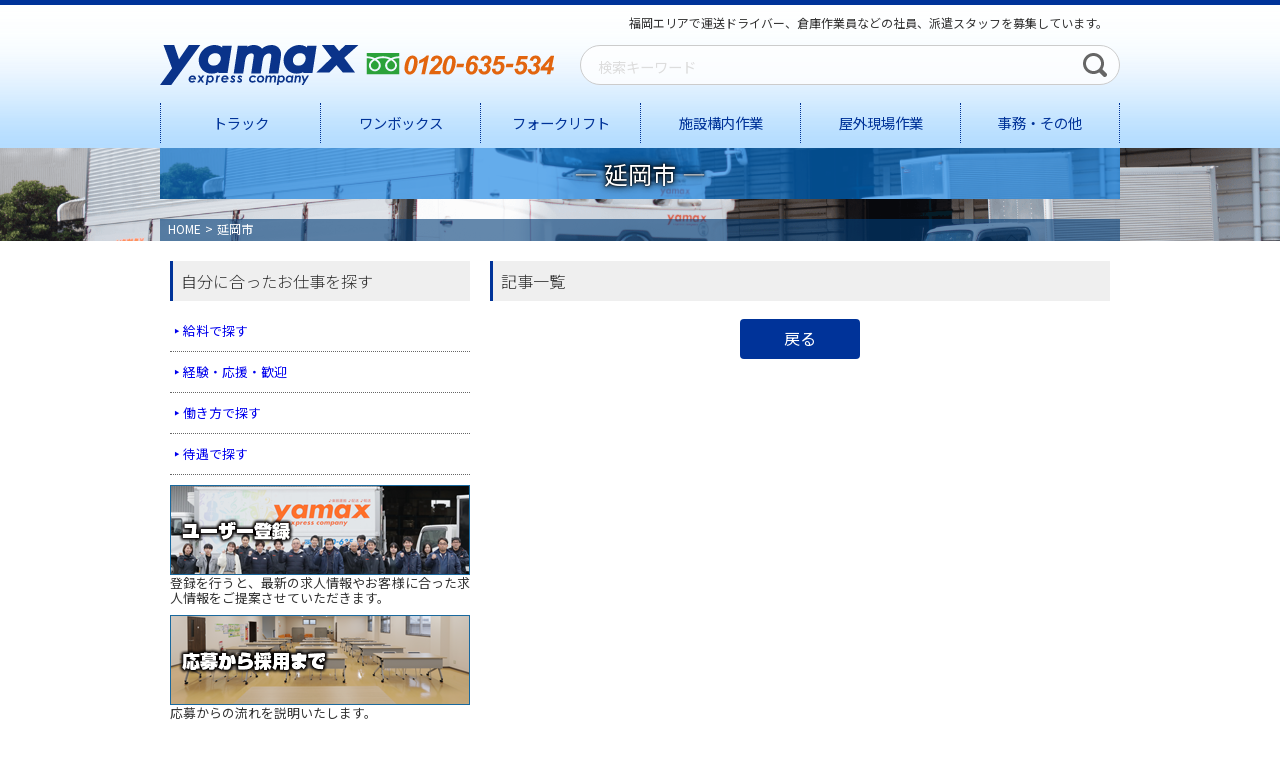

--- FILE ---
content_type: text/html; charset=UTF-8
request_url: https://fuk.yamax-kyujin.jp/tag/%E5%BB%B6%E5%B2%A1%E5%B8%82
body_size: 11928
content:
<!DOCTYPE html>
<html lang="ja">
	<head>
		<meta charset="UTF-8" >
		<meta http-equiv="Content-Language" content="ja">
		<meta name="viewport" content="width=device-width,user-scalable=yes,maximum-scale=2">
		<meta name="format-detection" content="telephone=no">
		<meta http-equiv="Pragma" content="no-cache">
		<meta http-equiv="cache-control" content="no-cache">
		<meta http-equiv="expires" content="0">
		<meta name="author" content="株式会社ヤマックス">
		<meta name="robots" content="INDEX">
		
		<script src="https://ajax.googleapis.com/ajax/libs/jquery/2.1.3/jquery.min.js" type="text/javascript"></script>
		<script src="https://ajax.googleapis.com/ajax/libs/jqueryui/1.8.16/jquery-ui.min.js" type="text/javascript"></script>
		<script src="https://fuk.yamax-kyujin.jp/wp/wp-content/themes/fuk/js/pagescroll.js"></script>
		
		<link rel="shortcut icon" href="https://fuk.yamax-kyujin.jp/wp/wp-content/themes/fuk/img/favicon.ico">
		<link rel="stylesheet" type="text/css" href="https://fuk.yamax-kyujin.jp/wp/wp-content/themes/fuk/style.css?ver=20210202">
		
		<title>延岡市 | 物流業界専門求人情報（福岡エリア）ヤマックス物流業界専門求人情報（福岡エリア）ヤマックス</title>
		<!-- Manifest added by SuperPWA - Progressive Web Apps Plugin For WordPress -->
<link rel="manifest" href="/superpwa-manifest.json">
<meta name="theme-color" content="#ffffff">
<meta name="mobile-web-app-capable" content="yes">
<meta name="apple-touch-fullscreen" content="yes">
<meta name="apple-mobile-web-app-title" content="ヤマックス物流業界専門求人情報（福岡エリア）">
<meta name="application-name" content="ヤマックス物流業界専門求人情報（福岡エリア）">
<meta name="apple-mobile-web-app-capable" content="yes">
<meta name="apple-mobile-web-app-status-bar-style" content="default">
<link rel="apple-touch-icon"  href="https://fuk.yamax-kyujin.jp/wp/wp-content/uploads/2021/11/icon-192.png">
<link rel="apple-touch-icon" sizes="192x192" href="https://fuk.yamax-kyujin.jp/wp/wp-content/uploads/2021/11/icon-192.png">
<!-- / SuperPWA.com -->

		<!-- All in One SEO 4.9.3 - aioseo.com -->
	<meta name="robots" content="max-image-preview:large" />
	<meta name="google-site-verification" content="Jo1MANF_wO5VhfqhungUEsZxZ5eyiAHwUBPlWzEsncY" />
	<link rel="canonical" href="https://fuk.yamax-kyujin.jp/tag/%e5%bb%b6%e5%b2%a1%e5%b8%82" />
	<meta name="generator" content="All in One SEO (AIOSEO) 4.9.3" />
		<!-- All in One SEO -->

<link rel='dns-prefetch' href='//yubinbango.github.io' />
<link rel='dns-prefetch' href='//static.addtoany.com' />
<link rel="alternate" type="application/rss+xml" title="物流業界専門求人情報（福岡エリア）ヤマックス &raquo; フィード" href="https://fuk.yamax-kyujin.jp/feed" />
<link rel="alternate" type="application/rss+xml" title="物流業界専門求人情報（福岡エリア）ヤマックス &raquo; コメントフィード" href="https://fuk.yamax-kyujin.jp/comments/feed" />
<link rel="alternate" type="application/rss+xml" title="物流業界専門求人情報（福岡エリア）ヤマックス &raquo; 延岡市 タグのフィード" href="https://fuk.yamax-kyujin.jp/tag/%e5%bb%b6%e5%b2%a1%e5%b8%82/feed" />
<style id='wp-img-auto-sizes-contain-inline-css' type='text/css'>
img:is([sizes=auto i],[sizes^="auto," i]){contain-intrinsic-size:3000px 1500px}
/*# sourceURL=wp-img-auto-sizes-contain-inline-css */
</style>
<style id='wp-emoji-styles-inline-css' type='text/css'>

	img.wp-smiley, img.emoji {
		display: inline !important;
		border: none !important;
		box-shadow: none !important;
		height: 1em !important;
		width: 1em !important;
		margin: 0 0.07em !important;
		vertical-align: -0.1em !important;
		background: none !important;
		padding: 0 !important;
	}
/*# sourceURL=wp-emoji-styles-inline-css */
</style>
<style id='wp-block-library-inline-css' type='text/css'>
:root{--wp-block-synced-color:#7a00df;--wp-block-synced-color--rgb:122,0,223;--wp-bound-block-color:var(--wp-block-synced-color);--wp-editor-canvas-background:#ddd;--wp-admin-theme-color:#007cba;--wp-admin-theme-color--rgb:0,124,186;--wp-admin-theme-color-darker-10:#006ba1;--wp-admin-theme-color-darker-10--rgb:0,107,160.5;--wp-admin-theme-color-darker-20:#005a87;--wp-admin-theme-color-darker-20--rgb:0,90,135;--wp-admin-border-width-focus:2px}@media (min-resolution:192dpi){:root{--wp-admin-border-width-focus:1.5px}}.wp-element-button{cursor:pointer}:root .has-very-light-gray-background-color{background-color:#eee}:root .has-very-dark-gray-background-color{background-color:#313131}:root .has-very-light-gray-color{color:#eee}:root .has-very-dark-gray-color{color:#313131}:root .has-vivid-green-cyan-to-vivid-cyan-blue-gradient-background{background:linear-gradient(135deg,#00d084,#0693e3)}:root .has-purple-crush-gradient-background{background:linear-gradient(135deg,#34e2e4,#4721fb 50%,#ab1dfe)}:root .has-hazy-dawn-gradient-background{background:linear-gradient(135deg,#faaca8,#dad0ec)}:root .has-subdued-olive-gradient-background{background:linear-gradient(135deg,#fafae1,#67a671)}:root .has-atomic-cream-gradient-background{background:linear-gradient(135deg,#fdd79a,#004a59)}:root .has-nightshade-gradient-background{background:linear-gradient(135deg,#330968,#31cdcf)}:root .has-midnight-gradient-background{background:linear-gradient(135deg,#020381,#2874fc)}:root{--wp--preset--font-size--normal:16px;--wp--preset--font-size--huge:42px}.has-regular-font-size{font-size:1em}.has-larger-font-size{font-size:2.625em}.has-normal-font-size{font-size:var(--wp--preset--font-size--normal)}.has-huge-font-size{font-size:var(--wp--preset--font-size--huge)}.has-text-align-center{text-align:center}.has-text-align-left{text-align:left}.has-text-align-right{text-align:right}.has-fit-text{white-space:nowrap!important}#end-resizable-editor-section{display:none}.aligncenter{clear:both}.items-justified-left{justify-content:flex-start}.items-justified-center{justify-content:center}.items-justified-right{justify-content:flex-end}.items-justified-space-between{justify-content:space-between}.screen-reader-text{border:0;clip-path:inset(50%);height:1px;margin:-1px;overflow:hidden;padding:0;position:absolute;width:1px;word-wrap:normal!important}.screen-reader-text:focus{background-color:#ddd;clip-path:none;color:#444;display:block;font-size:1em;height:auto;left:5px;line-height:normal;padding:15px 23px 14px;text-decoration:none;top:5px;width:auto;z-index:100000}html :where(.has-border-color){border-style:solid}html :where([style*=border-top-color]){border-top-style:solid}html :where([style*=border-right-color]){border-right-style:solid}html :where([style*=border-bottom-color]){border-bottom-style:solid}html :where([style*=border-left-color]){border-left-style:solid}html :where([style*=border-width]){border-style:solid}html :where([style*=border-top-width]){border-top-style:solid}html :where([style*=border-right-width]){border-right-style:solid}html :where([style*=border-bottom-width]){border-bottom-style:solid}html :where([style*=border-left-width]){border-left-style:solid}html :where(img[class*=wp-image-]){height:auto;max-width:100%}:where(figure){margin:0 0 1em}html :where(.is-position-sticky){--wp-admin--admin-bar--position-offset:var(--wp-admin--admin-bar--height,0px)}@media screen and (max-width:600px){html :where(.is-position-sticky){--wp-admin--admin-bar--position-offset:0px}}

/*# sourceURL=wp-block-library-inline-css */
</style><style id='global-styles-inline-css' type='text/css'>
:root{--wp--preset--aspect-ratio--square: 1;--wp--preset--aspect-ratio--4-3: 4/3;--wp--preset--aspect-ratio--3-4: 3/4;--wp--preset--aspect-ratio--3-2: 3/2;--wp--preset--aspect-ratio--2-3: 2/3;--wp--preset--aspect-ratio--16-9: 16/9;--wp--preset--aspect-ratio--9-16: 9/16;--wp--preset--color--black: #000000;--wp--preset--color--cyan-bluish-gray: #abb8c3;--wp--preset--color--white: #ffffff;--wp--preset--color--pale-pink: #f78da7;--wp--preset--color--vivid-red: #cf2e2e;--wp--preset--color--luminous-vivid-orange: #ff6900;--wp--preset--color--luminous-vivid-amber: #fcb900;--wp--preset--color--light-green-cyan: #7bdcb5;--wp--preset--color--vivid-green-cyan: #00d084;--wp--preset--color--pale-cyan-blue: #8ed1fc;--wp--preset--color--vivid-cyan-blue: #0693e3;--wp--preset--color--vivid-purple: #9b51e0;--wp--preset--gradient--vivid-cyan-blue-to-vivid-purple: linear-gradient(135deg,rgb(6,147,227) 0%,rgb(155,81,224) 100%);--wp--preset--gradient--light-green-cyan-to-vivid-green-cyan: linear-gradient(135deg,rgb(122,220,180) 0%,rgb(0,208,130) 100%);--wp--preset--gradient--luminous-vivid-amber-to-luminous-vivid-orange: linear-gradient(135deg,rgb(252,185,0) 0%,rgb(255,105,0) 100%);--wp--preset--gradient--luminous-vivid-orange-to-vivid-red: linear-gradient(135deg,rgb(255,105,0) 0%,rgb(207,46,46) 100%);--wp--preset--gradient--very-light-gray-to-cyan-bluish-gray: linear-gradient(135deg,rgb(238,238,238) 0%,rgb(169,184,195) 100%);--wp--preset--gradient--cool-to-warm-spectrum: linear-gradient(135deg,rgb(74,234,220) 0%,rgb(151,120,209) 20%,rgb(207,42,186) 40%,rgb(238,44,130) 60%,rgb(251,105,98) 80%,rgb(254,248,76) 100%);--wp--preset--gradient--blush-light-purple: linear-gradient(135deg,rgb(255,206,236) 0%,rgb(152,150,240) 100%);--wp--preset--gradient--blush-bordeaux: linear-gradient(135deg,rgb(254,205,165) 0%,rgb(254,45,45) 50%,rgb(107,0,62) 100%);--wp--preset--gradient--luminous-dusk: linear-gradient(135deg,rgb(255,203,112) 0%,rgb(199,81,192) 50%,rgb(65,88,208) 100%);--wp--preset--gradient--pale-ocean: linear-gradient(135deg,rgb(255,245,203) 0%,rgb(182,227,212) 50%,rgb(51,167,181) 100%);--wp--preset--gradient--electric-grass: linear-gradient(135deg,rgb(202,248,128) 0%,rgb(113,206,126) 100%);--wp--preset--gradient--midnight: linear-gradient(135deg,rgb(2,3,129) 0%,rgb(40,116,252) 100%);--wp--preset--font-size--small: 13px;--wp--preset--font-size--medium: 20px;--wp--preset--font-size--large: 36px;--wp--preset--font-size--x-large: 42px;--wp--preset--spacing--20: 0.44rem;--wp--preset--spacing--30: 0.67rem;--wp--preset--spacing--40: 1rem;--wp--preset--spacing--50: 1.5rem;--wp--preset--spacing--60: 2.25rem;--wp--preset--spacing--70: 3.38rem;--wp--preset--spacing--80: 5.06rem;--wp--preset--shadow--natural: 6px 6px 9px rgba(0, 0, 0, 0.2);--wp--preset--shadow--deep: 12px 12px 50px rgba(0, 0, 0, 0.4);--wp--preset--shadow--sharp: 6px 6px 0px rgba(0, 0, 0, 0.2);--wp--preset--shadow--outlined: 6px 6px 0px -3px rgb(255, 255, 255), 6px 6px rgb(0, 0, 0);--wp--preset--shadow--crisp: 6px 6px 0px rgb(0, 0, 0);}:where(.is-layout-flex){gap: 0.5em;}:where(.is-layout-grid){gap: 0.5em;}body .is-layout-flex{display: flex;}.is-layout-flex{flex-wrap: wrap;align-items: center;}.is-layout-flex > :is(*, div){margin: 0;}body .is-layout-grid{display: grid;}.is-layout-grid > :is(*, div){margin: 0;}:where(.wp-block-columns.is-layout-flex){gap: 2em;}:where(.wp-block-columns.is-layout-grid){gap: 2em;}:where(.wp-block-post-template.is-layout-flex){gap: 1.25em;}:where(.wp-block-post-template.is-layout-grid){gap: 1.25em;}.has-black-color{color: var(--wp--preset--color--black) !important;}.has-cyan-bluish-gray-color{color: var(--wp--preset--color--cyan-bluish-gray) !important;}.has-white-color{color: var(--wp--preset--color--white) !important;}.has-pale-pink-color{color: var(--wp--preset--color--pale-pink) !important;}.has-vivid-red-color{color: var(--wp--preset--color--vivid-red) !important;}.has-luminous-vivid-orange-color{color: var(--wp--preset--color--luminous-vivid-orange) !important;}.has-luminous-vivid-amber-color{color: var(--wp--preset--color--luminous-vivid-amber) !important;}.has-light-green-cyan-color{color: var(--wp--preset--color--light-green-cyan) !important;}.has-vivid-green-cyan-color{color: var(--wp--preset--color--vivid-green-cyan) !important;}.has-pale-cyan-blue-color{color: var(--wp--preset--color--pale-cyan-blue) !important;}.has-vivid-cyan-blue-color{color: var(--wp--preset--color--vivid-cyan-blue) !important;}.has-vivid-purple-color{color: var(--wp--preset--color--vivid-purple) !important;}.has-black-background-color{background-color: var(--wp--preset--color--black) !important;}.has-cyan-bluish-gray-background-color{background-color: var(--wp--preset--color--cyan-bluish-gray) !important;}.has-white-background-color{background-color: var(--wp--preset--color--white) !important;}.has-pale-pink-background-color{background-color: var(--wp--preset--color--pale-pink) !important;}.has-vivid-red-background-color{background-color: var(--wp--preset--color--vivid-red) !important;}.has-luminous-vivid-orange-background-color{background-color: var(--wp--preset--color--luminous-vivid-orange) !important;}.has-luminous-vivid-amber-background-color{background-color: var(--wp--preset--color--luminous-vivid-amber) !important;}.has-light-green-cyan-background-color{background-color: var(--wp--preset--color--light-green-cyan) !important;}.has-vivid-green-cyan-background-color{background-color: var(--wp--preset--color--vivid-green-cyan) !important;}.has-pale-cyan-blue-background-color{background-color: var(--wp--preset--color--pale-cyan-blue) !important;}.has-vivid-cyan-blue-background-color{background-color: var(--wp--preset--color--vivid-cyan-blue) !important;}.has-vivid-purple-background-color{background-color: var(--wp--preset--color--vivid-purple) !important;}.has-black-border-color{border-color: var(--wp--preset--color--black) !important;}.has-cyan-bluish-gray-border-color{border-color: var(--wp--preset--color--cyan-bluish-gray) !important;}.has-white-border-color{border-color: var(--wp--preset--color--white) !important;}.has-pale-pink-border-color{border-color: var(--wp--preset--color--pale-pink) !important;}.has-vivid-red-border-color{border-color: var(--wp--preset--color--vivid-red) !important;}.has-luminous-vivid-orange-border-color{border-color: var(--wp--preset--color--luminous-vivid-orange) !important;}.has-luminous-vivid-amber-border-color{border-color: var(--wp--preset--color--luminous-vivid-amber) !important;}.has-light-green-cyan-border-color{border-color: var(--wp--preset--color--light-green-cyan) !important;}.has-vivid-green-cyan-border-color{border-color: var(--wp--preset--color--vivid-green-cyan) !important;}.has-pale-cyan-blue-border-color{border-color: var(--wp--preset--color--pale-cyan-blue) !important;}.has-vivid-cyan-blue-border-color{border-color: var(--wp--preset--color--vivid-cyan-blue) !important;}.has-vivid-purple-border-color{border-color: var(--wp--preset--color--vivid-purple) !important;}.has-vivid-cyan-blue-to-vivid-purple-gradient-background{background: var(--wp--preset--gradient--vivid-cyan-blue-to-vivid-purple) !important;}.has-light-green-cyan-to-vivid-green-cyan-gradient-background{background: var(--wp--preset--gradient--light-green-cyan-to-vivid-green-cyan) !important;}.has-luminous-vivid-amber-to-luminous-vivid-orange-gradient-background{background: var(--wp--preset--gradient--luminous-vivid-amber-to-luminous-vivid-orange) !important;}.has-luminous-vivid-orange-to-vivid-red-gradient-background{background: var(--wp--preset--gradient--luminous-vivid-orange-to-vivid-red) !important;}.has-very-light-gray-to-cyan-bluish-gray-gradient-background{background: var(--wp--preset--gradient--very-light-gray-to-cyan-bluish-gray) !important;}.has-cool-to-warm-spectrum-gradient-background{background: var(--wp--preset--gradient--cool-to-warm-spectrum) !important;}.has-blush-light-purple-gradient-background{background: var(--wp--preset--gradient--blush-light-purple) !important;}.has-blush-bordeaux-gradient-background{background: var(--wp--preset--gradient--blush-bordeaux) !important;}.has-luminous-dusk-gradient-background{background: var(--wp--preset--gradient--luminous-dusk) !important;}.has-pale-ocean-gradient-background{background: var(--wp--preset--gradient--pale-ocean) !important;}.has-electric-grass-gradient-background{background: var(--wp--preset--gradient--electric-grass) !important;}.has-midnight-gradient-background{background: var(--wp--preset--gradient--midnight) !important;}.has-small-font-size{font-size: var(--wp--preset--font-size--small) !important;}.has-medium-font-size{font-size: var(--wp--preset--font-size--medium) !important;}.has-large-font-size{font-size: var(--wp--preset--font-size--large) !important;}.has-x-large-font-size{font-size: var(--wp--preset--font-size--x-large) !important;}
/*# sourceURL=global-styles-inline-css */
</style>

<style id='classic-theme-styles-inline-css' type='text/css'>
/*! This file is auto-generated */
.wp-block-button__link{color:#fff;background-color:#32373c;border-radius:9999px;box-shadow:none;text-decoration:none;padding:calc(.667em + 2px) calc(1.333em + 2px);font-size:1.125em}.wp-block-file__button{background:#32373c;color:#fff;text-decoration:none}
/*# sourceURL=/wp-includes/css/classic-themes.min.css */
</style>
<link rel='stylesheet' id='contact-form-7-css' href='https://fuk.yamax-kyujin.jp/wp/wp-content/plugins/contact-form-7/includes/css/styles.css?ver=6.1.4' type='text/css' media='all' />
<link rel='stylesheet' id='addtoany-css' href='https://fuk.yamax-kyujin.jp/wp/wp-content/plugins/add-to-any/addtoany.min.css?ver=1.16' type='text/css' media='all' />
<script type="text/javascript" id="addtoany-core-js-before">
/* <![CDATA[ */
window.a2a_config=window.a2a_config||{};a2a_config.callbacks=[];a2a_config.overlays=[];a2a_config.templates={};a2a_localize = {
	Share: "共有",
	Save: "ブックマーク",
	Subscribe: "購読",
	Email: "メール",
	Bookmark: "ブックマーク",
	ShowAll: "すべて表示する",
	ShowLess: "小さく表示する",
	FindServices: "サービスを探す",
	FindAnyServiceToAddTo: "追加するサービスを今すぐ探す",
	PoweredBy: "Powered by",
	ShareViaEmail: "メールでシェアする",
	SubscribeViaEmail: "メールで購読する",
	BookmarkInYourBrowser: "ブラウザにブックマーク",
	BookmarkInstructions: "このページをブックマークするには、 Ctrl+D または \u2318+D を押下。",
	AddToYourFavorites: "お気に入りに追加",
	SendFromWebOrProgram: "任意のメールアドレスまたはメールプログラムから送信",
	EmailProgram: "メールプログラム",
	More: "詳細&#8230;",
	ThanksForSharing: "共有ありがとうございます !",
	ThanksForFollowing: "フォローありがとうございます !"
};


//# sourceURL=addtoany-core-js-before
/* ]]> */
</script>
<script type="text/javascript" defer src="https://static.addtoany.com/menu/page.js" id="addtoany-core-js"></script>
<script type="text/javascript" src="https://fuk.yamax-kyujin.jp/wp/wp-includes/js/jquery/jquery.min.js?ver=3.7.1" id="jquery-core-js"></script>
<script type="text/javascript" src="https://fuk.yamax-kyujin.jp/wp/wp-includes/js/jquery/jquery-migrate.min.js?ver=3.4.1" id="jquery-migrate-js"></script>
<script type="text/javascript" defer src="https://fuk.yamax-kyujin.jp/wp/wp-content/plugins/add-to-any/addtoany.min.js?ver=1.1" id="addtoany-jquery-js"></script>
<link rel="https://api.w.org/" href="https://fuk.yamax-kyujin.jp/wp-json/" /><link rel="alternate" title="JSON" type="application/json" href="https://fuk.yamax-kyujin.jp/wp-json/wp/v2/tags/220" /><link rel="EditURI" type="application/rsd+xml" title="RSD" href="https://fuk.yamax-kyujin.jp/wp/xmlrpc.php?rsd" />
<meta name="generator" content="WordPress 6.9" />
<script src="https://ajaxzip3.github.io/ajaxzip3.js" charset="UTF-8"></script>
	<script type="text/javascript">
	jQuery(function($){
	$("#zip").attr('onKeyUp', 'AjaxZip3.zip2addr(this,\'\',\'address\',\'address\');');
	})</script>      <meta name="onesignal" content="wordpress-plugin"/>
            <script>

      window.OneSignalDeferred = window.OneSignalDeferred || [];

      OneSignalDeferred.push(function(OneSignal) {
        var oneSignal_options = {};
        window._oneSignalInitOptions = oneSignal_options;

        oneSignal_options['serviceWorkerParam'] = { scope: '/wp/wp-content/plugins/onesignal-free-web-push-notifications/sdk_files/push/onesignal/' };
oneSignal_options['serviceWorkerPath'] = 'OneSignalSDKWorker.js';

        OneSignal.Notifications.setDefaultUrl("https://fuk.yamax-kyujin.jp/wp");

        oneSignal_options['wordpress'] = true;
oneSignal_options['appId'] = 'ce9a7490-c369-4463-a74b-c95a9eeb592a';
oneSignal_options['allowLocalhostAsSecureOrigin'] = true;
oneSignal_options['welcomeNotification'] = { };
oneSignal_options['welcomeNotification']['title'] = "ヤマックス物流業界専門求人情報（福岡エリア）";
oneSignal_options['welcomeNotification']['message'] = "通知を許可していただきありがとうございます。";
oneSignal_options['welcomeNotification']['url'] = "https://fuk.yamax-kyujin.jp/";
oneSignal_options['path'] = "https://fuk.yamax-kyujin.jp/wp/wp-content/plugins/onesignal-free-web-push-notifications/sdk_files/";
oneSignal_options['safari_web_id'] = "web.onesignal.auto.50fac9c2-9f7f-49e4-88a1-4637f1759b35";
oneSignal_options['persistNotification'] = true;
oneSignal_options['promptOptions'] = { };
oneSignal_options['promptOptions']['actionMessage'] = "ヤマックスからの通知を許可しますか？";
oneSignal_options['promptOptions']['acceptButtonText'] = "はい";
oneSignal_options['promptOptions']['cancelButtonText'] = "いいえ";
              OneSignal.init(window._oneSignalInitOptions);
              OneSignal.Slidedown.promptPush()      });

      function documentInitOneSignal() {
        var oneSignal_elements = document.getElementsByClassName("OneSignal-prompt");

        var oneSignalLinkClickHandler = function(event) { OneSignal.Notifications.requestPermission(); event.preventDefault(); };        for(var i = 0; i < oneSignal_elements.length; i++)
          oneSignal_elements[i].addEventListener('click', oneSignalLinkClickHandler, false);
      }

      if (document.readyState === 'complete') {
           documentInitOneSignal();
      }
      else {
           window.addEventListener("load", function(event){
               documentInitOneSignal();
          });
      }
    </script>
<!-- Google tag (gtag.js) -->
<script async src="https://www.googletagmanager.com/gtag/js?id=G-FW6BEVH186"></script>
<script>
  window.dataLayer = window.dataLayer || [];
  function gtag(){dataLayer.push(arguments);}
  gtag('js', new Date());

  gtag('config', 'G-FW6BEVH186');
</script>
	</head>
	<body>
			
			<header>
				<div id="HeaderGroup">
					
						<h1>福岡エリアで運送ドライバー、倉庫作業員などの社員、派遣スタッフを募集しています。</h1>
						<ul id="SubNav">
							<li id="LOG"><a href="https://fuk.yamax-kyujin.jp"><img src="https://fuk.yamax-kyujin.jp/wp/wp-content/themes/fuk/img/logo.svg" width="300" height="42" title="株式会社ヤマックス" alt="株式会社ヤマックス"></a></li>
							<li id="TEL"><img src="https://fuk.yamax-kyujin.jp/wp/wp-content/themes/fuk/img/fd-fukuoka.svg" width="200" height="40" alt="0120-635-543"></li>
						</ul>
						<div class="search">
							<form role="search" method="get" id="searchform" action="/" >
							<input type="text" placeholder="検索キーワード" value="" name="s" class="s">
							<input type="submit" class="searchsubmit" value="検索">
							</form>
						</div>

					<div id="GlobalNavigation">
					
						<input type="checkbox" id="open" name="open">
						<label for="open" class="toggle">MENU</label>
					
						<nav>
							<div class="menu-globalnavigation-container"><ul id="menu-globalnavigation" class="menu"><li id="menu-item-11" class="menu-item menu-item-type-taxonomy menu-item-object-category menu-item-11"><a href="https://fuk.yamax-kyujin.jp/category/truck">トラック</a></li>
<li id="menu-item-13" class="menu-item menu-item-type-taxonomy menu-item-object-category menu-item-13"><a href="https://fuk.yamax-kyujin.jp/category/onebox">ワンボックス</a></li>
<li id="menu-item-12" class="menu-item menu-item-type-taxonomy menu-item-object-category menu-item-12"><a href="https://fuk.yamax-kyujin.jp/category/forklift">フォークリフト</a></li>
<li id="menu-item-15" class="menu-item menu-item-type-taxonomy menu-item-object-category menu-item-15"><a href="https://fuk.yamax-kyujin.jp/category/in-house-work">施設構内作業</a></li>
<li id="menu-item-14" class="menu-item menu-item-type-taxonomy menu-item-object-category menu-item-14"><a href="https://fuk.yamax-kyujin.jp/category/outdoor-field-work">屋外現場作業</a></li>
<li id="menu-item-10" class="menu-item menu-item-type-taxonomy menu-item-object-category menu-item-10"><a href="https://fuk.yamax-kyujin.jp/category/other">事務・その他</a></li>
</ul></div>						</nav>
					</div>
				</div>
			</header><article>
	<div class="pagetitle">
		<div class="w960">
			<div class="pagetitle"><h2>延岡市</h2></div>
			<div id="breadcrumb"><ul><li itemscope itemtype="http://data-vocabulary.org/Breadcrumb"><a href="https://fuk.yamax-kyujin.jp/" class="home" itemprop="url" ><span itemprop="title">HOME</span></a></li><li itemscope itemtype="http://data-vocabulary.org/Breadcrumb"><span itemprop="title">延岡市</span></li></ul></div>		</div>
	</div>
	<div id="Page940">
		<div class="section">
			<section>
				<h3>記事一覧</h3>
								
				
				<!-- pager -->
								<!-- /pager-->

				<p class="pageback"><a href="javascript:history.back();">戻る</a></p>
			</section>
		</div>
		<div class="aside side-ban">

		<!--フロントページのみ表示させない-->
		<aside id="nav_menu-3" class="widget widget_nav_menu"><h3>自分に合ったお仕事を探す</h3><div class="menu-sidemenu-container"><ul id="menu-sidemenu" class="menu"><li id="menu-item-120" class="menu-item menu-item-type-post_type menu-item-object-page menu-item-120"><a href="https://fuk.yamax-kyujin.jp/salary">給料で探す</a></li>
<li id="menu-item-119" class="menu-item menu-item-type-post_type menu-item-object-page menu-item-119"><a href="https://fuk.yamax-kyujin.jp/exp-sup-welcome">経験・応援・歓迎</a></li>
<li id="menu-item-118" class="menu-item menu-item-type-post_type menu-item-object-page menu-item-118"><a href="https://fuk.yamax-kyujin.jp/work-style">働き方で探す</a></li>
<li id="menu-item-117" class="menu-item menu-item-type-post_type menu-item-object-page menu-item-117"><a href="https://fuk.yamax-kyujin.jp/treatment">待遇で探す</a></li>
</ul></div></aside>		
	

	<aside>
		<ul>
			<li><a href="https://fuk.yamax-kyujin.jp/user-registration"><img src="https://fuk.yamax-kyujin.jp/wp/wp-content/themes/fuk/img/bn01.png" width="300" height="90" alt="ユーザー登録"></a>
				登録を行うと、最新の求人情報やお客様に合った求人情報をご提案させていただきます。
			</li>
			<li><a href="https://fuk.yamax-kyujin.jp/flow"><img src="https://fuk.yamax-kyujin.jp/wp/wp-content/themes/fuk/img/bn02.png" width="300" height="90" alt="応募から採用までの流れ"></a>
				応募からの流れを説明いたします。
			</li>
			<li><a href="https://fuk.yamax-kyujin.jp/faq"><img src="https://fuk.yamax-kyujin.jp/wp/wp-content/themes/fuk/img/bn03.png" width="300" height="90" alt="よくある質問"></a>
				お仕事の不安・疑問解消！安心して応募できます!
			</li>
			<li><a href="https://fuk.yamax-kyujin.jp/ask-info"><img src="https://fuk.yamax-kyujin.jp/wp/wp-content/themes/fuk/img/bn04.png" width="300" height="90" alt="お問合せ"></a>
				仕事に関すること、応募に関すること、お気軽にお問い合わせください。
			</li>
		</ul>

		<h3>ヤマックス<strong>正社員</strong>募集情報</h3>
		
		<ul class="button">
			<li><a href="http://www.yamax-kokura.jp/rec01">新卒採用</a></li>
			<li><a href="http://www.yamax-kokura.jp/rec02">中途採用</a></li>
		</ul>
		
		<h3>関連サイト</h3>
		
		<ul>
			<li><a href="http://www.yamax-kokura.jp/" target="_blank"><img src="https://fuk.yamax-kyujin.jp/wp/wp-content/themes/fuk/img/bn-corp.png" width="300" height="90" alt="株式会社ヤマックスオフィシャルサイト"></a></li>
			<li><a href="http://crecla.yamax-kokura.jp/" target="_blank"><img src="https://fuk.yamax-kyujin.jp/wp/wp-content/themes/fuk/img/crecla-bn.png" width="300" height="90" alt="クリクラ小倉"></a></li>
			<li><a href="http://ren.yamax-kokura.jp/" target="_blank"><img src="https://fuk.yamax-kyujin.jp/wp/wp-content/themes/fuk/img/rentamax-bn.png" width="300" height="90" alt="楽器のレンタルRENTAMAX"></a></li>
			<li><a href="https://www.meti.go.jp/policy/mono_info_service/healthcare/kenkoukeiei_yuryouhouzin.html" target="_blank"><img src="https://fuk.yamax-kyujin.jp/wp/wp-content/themes/fuk/img/link-bn09.png" width="300" height="90" alt="健康経営優良法人認定制度"></a></li>
			<li><a href="https://www.untenshashokuba.jp/" target="_blank"><img src="https://fuk.yamax-kyujin.jp/wp/wp-content/themes/fuk/img/hatarakiyasui-star02.png" width="300" height="300" alt="働きやすい職場認証制度"></a></li>
		</ul>
	</aside>
</div>	</div>
</article>
		<footer>
			<div id="FooterGroup">
				<div id="INF">
					<h4>福岡市・北九州市エリアで選ばれる運送会社<img src="https://fuk.yamax-kyujin.jp/wp/wp-content/themes/fuk/img/footer-logo.svg" width="300" height="28" title="株式会社ヤマックス" alt="株式会社ヤマックス"></h4>
					<dl class="info">
						<dt>福岡本社営業所</dt>
						<dd>〒811-2112</dd>
						<dd>福岡県糟屋郡須恵町大字植木151番</dd>
						<dd>TEL：092-937-5531</dd>
						<dd>FAX：092-937-5532</dd>
					</dl>
				</div>
				<div id="NAV">
					<h5>物流業界専門求人情報ヤマックス</h5><div class="menu-footernavigation-container"><ul id="menu-footernavigation" class="menu"><li id="menu-item-112" class="menu-item menu-item-type-post_type menu-item-object-page menu-item-112"><a href="https://fuk.yamax-kyujin.jp/list">求人一覧</a></li>
<li id="menu-item-17" class="menu-item menu-item-type-taxonomy menu-item-object-category menu-item-17"><a href="https://fuk.yamax-kyujin.jp/category/truck">トラック</a></li>
<li id="menu-item-19" class="menu-item menu-item-type-taxonomy menu-item-object-category menu-item-19"><a href="https://fuk.yamax-kyujin.jp/category/onebox">ワンボックス</a></li>
<li id="menu-item-18" class="menu-item menu-item-type-taxonomy menu-item-object-category menu-item-18"><a href="https://fuk.yamax-kyujin.jp/category/forklift">フォークリフト</a></li>
<li id="menu-item-21" class="menu-item menu-item-type-taxonomy menu-item-object-category menu-item-21"><a href="https://fuk.yamax-kyujin.jp/category/in-house-work">施設構内作業</a></li>
<li id="menu-item-20" class="menu-item menu-item-type-taxonomy menu-item-object-category menu-item-20"><a href="https://fuk.yamax-kyujin.jp/category/outdoor-field-work">屋外現場作業</a></li>
<li id="menu-item-16" class="menu-item menu-item-type-taxonomy menu-item-object-category menu-item-16"><a href="https://fuk.yamax-kyujin.jp/category/other">事務・その他</a></li>
<li id="menu-item-1025" class="menu-item menu-item-type-taxonomy menu-item-object-category menu-item-1025"><a href="https://fuk.yamax-kyujin.jp/category/yamax">正社員</a></li>
<li id="menu-item-993" class="menu-item menu-item-type-custom menu-item-object-custom menu-item-993"><a href="http://www.yamax-kokura.jp/priv">プライバシーポリシー</a></li>
</ul></div>				</div>
				<h6>&copy;2026 株式会社ヤマックス</h6>
			</div>
		</footer>
		<script type="speculationrules">
{"prefetch":[{"source":"document","where":{"and":[{"href_matches":"/*"},{"not":{"href_matches":["/wp/wp-*.php","/wp/wp-admin/*","/wp/wp-content/uploads/*","/wp/wp-content/*","/wp/wp-content/plugins/*","/wp/wp-content/themes/fuk/*","/*\\?(.+)"]}},{"not":{"selector_matches":"a[rel~=\"nofollow\"]"}},{"not":{"selector_matches":".no-prefetch, .no-prefetch a"}}]},"eagerness":"conservative"}]}
</script>
<script>
document.addEventListener( 'wpcf7mailsent', function( event ) {
  location = 'https://fuk.yamax-kyujin.jp/comp';
}, false );
</script><script type="text/javascript" src="https://yubinbango.github.io/yubinbango/yubinbango.js" id="yubinbango-js"></script>
<script type="text/javascript" src="https://fuk.yamax-kyujin.jp/wp/wp-includes/js/dist/hooks.min.js?ver=dd5603f07f9220ed27f1" id="wp-hooks-js"></script>
<script type="text/javascript" src="https://fuk.yamax-kyujin.jp/wp/wp-includes/js/dist/i18n.min.js?ver=c26c3dc7bed366793375" id="wp-i18n-js"></script>
<script type="text/javascript" id="wp-i18n-js-after">
/* <![CDATA[ */
wp.i18n.setLocaleData( { 'text direction\u0004ltr': [ 'ltr' ] } );
wp.i18n.setLocaleData( { 'text direction\u0004ltr': [ 'ltr' ] } );
//# sourceURL=wp-i18n-js-after
/* ]]> */
</script>
<script type="text/javascript" src="https://fuk.yamax-kyujin.jp/wp/wp-content/plugins/contact-form-7/includes/swv/js/index.js?ver=6.1.4" id="swv-js"></script>
<script type="text/javascript" id="contact-form-7-js-translations">
/* <![CDATA[ */
( function( domain, translations ) {
	var localeData = translations.locale_data[ domain ] || translations.locale_data.messages;
	localeData[""].domain = domain;
	wp.i18n.setLocaleData( localeData, domain );
} )( "contact-form-7", {"translation-revision-date":"2025-11-30 08:12:23+0000","generator":"GlotPress\/4.0.3","domain":"messages","locale_data":{"messages":{"":{"domain":"messages","plural-forms":"nplurals=1; plural=0;","lang":"ja_JP"},"This contact form is placed in the wrong place.":["\u3053\u306e\u30b3\u30f3\u30bf\u30af\u30c8\u30d5\u30a9\u30fc\u30e0\u306f\u9593\u9055\u3063\u305f\u4f4d\u7f6e\u306b\u7f6e\u304b\u308c\u3066\u3044\u307e\u3059\u3002"],"Error:":["\u30a8\u30e9\u30fc:"]}},"comment":{"reference":"includes\/js\/index.js"}} );
//# sourceURL=contact-form-7-js-translations
/* ]]> */
</script>
<script type="text/javascript" id="contact-form-7-js-before">
/* <![CDATA[ */
var wpcf7 = {
    "api": {
        "root": "https:\/\/fuk.yamax-kyujin.jp\/wp-json\/",
        "namespace": "contact-form-7\/v1"
    }
};
//# sourceURL=contact-form-7-js-before
/* ]]> */
</script>
<script type="text/javascript" src="https://fuk.yamax-kyujin.jp/wp/wp-content/plugins/contact-form-7/includes/js/index.js?ver=6.1.4" id="contact-form-7-js"></script>
<script type="text/javascript" id="superpwa-register-sw-js-extra">
/* <![CDATA[ */
var superpwa_sw = {"url":"/OneSignalSDKWorker.js.php?2.1.18","disable_addtohome":"0","enableOnDesktop":"","offline_form_addon_active":"","ajax_url":"https://fuk.yamax-kyujin.jp/wp/wp-admin/admin-ajax.php","offline_message":"0","offline_message_txt":"You are currently offline.","online_message_txt":"You're back online . \u003Ca href=\"javascript:location.reload()\"\u003Erefresh\u003C/a\u003E","manifest_name":"superpwa-manifest.json"};
//# sourceURL=superpwa-register-sw-js-extra
/* ]]> */
</script>
<script type="text/javascript" src="https://fuk.yamax-kyujin.jp/wp/wp-content/plugins/super-progressive-web-apps/public/js/register-sw.js?ver=2.2.41" id="superpwa-register-sw-js"></script>
<script type="text/javascript" src="https://cdn.onesignal.com/sdks/web/v16/OneSignalSDK.page.js?ver=1.0.0" id="remote_sdk-js" defer="defer" data-wp-strategy="defer"></script>
<script id="wp-emoji-settings" type="application/json">
{"baseUrl":"https://s.w.org/images/core/emoji/17.0.2/72x72/","ext":".png","svgUrl":"https://s.w.org/images/core/emoji/17.0.2/svg/","svgExt":".svg","source":{"concatemoji":"https://fuk.yamax-kyujin.jp/wp/wp-includes/js/wp-emoji-release.min.js?ver=6.9"}}
</script>
<script type="module">
/* <![CDATA[ */
/*! This file is auto-generated */
const a=JSON.parse(document.getElementById("wp-emoji-settings").textContent),o=(window._wpemojiSettings=a,"wpEmojiSettingsSupports"),s=["flag","emoji"];function i(e){try{var t={supportTests:e,timestamp:(new Date).valueOf()};sessionStorage.setItem(o,JSON.stringify(t))}catch(e){}}function c(e,t,n){e.clearRect(0,0,e.canvas.width,e.canvas.height),e.fillText(t,0,0);t=new Uint32Array(e.getImageData(0,0,e.canvas.width,e.canvas.height).data);e.clearRect(0,0,e.canvas.width,e.canvas.height),e.fillText(n,0,0);const a=new Uint32Array(e.getImageData(0,0,e.canvas.width,e.canvas.height).data);return t.every((e,t)=>e===a[t])}function p(e,t){e.clearRect(0,0,e.canvas.width,e.canvas.height),e.fillText(t,0,0);var n=e.getImageData(16,16,1,1);for(let e=0;e<n.data.length;e++)if(0!==n.data[e])return!1;return!0}function u(e,t,n,a){switch(t){case"flag":return n(e,"\ud83c\udff3\ufe0f\u200d\u26a7\ufe0f","\ud83c\udff3\ufe0f\u200b\u26a7\ufe0f")?!1:!n(e,"\ud83c\udde8\ud83c\uddf6","\ud83c\udde8\u200b\ud83c\uddf6")&&!n(e,"\ud83c\udff4\udb40\udc67\udb40\udc62\udb40\udc65\udb40\udc6e\udb40\udc67\udb40\udc7f","\ud83c\udff4\u200b\udb40\udc67\u200b\udb40\udc62\u200b\udb40\udc65\u200b\udb40\udc6e\u200b\udb40\udc67\u200b\udb40\udc7f");case"emoji":return!a(e,"\ud83e\u1fac8")}return!1}function f(e,t,n,a){let r;const o=(r="undefined"!=typeof WorkerGlobalScope&&self instanceof WorkerGlobalScope?new OffscreenCanvas(300,150):document.createElement("canvas")).getContext("2d",{willReadFrequently:!0}),s=(o.textBaseline="top",o.font="600 32px Arial",{});return e.forEach(e=>{s[e]=t(o,e,n,a)}),s}function r(e){var t=document.createElement("script");t.src=e,t.defer=!0,document.head.appendChild(t)}a.supports={everything:!0,everythingExceptFlag:!0},new Promise(t=>{let n=function(){try{var e=JSON.parse(sessionStorage.getItem(o));if("object"==typeof e&&"number"==typeof e.timestamp&&(new Date).valueOf()<e.timestamp+604800&&"object"==typeof e.supportTests)return e.supportTests}catch(e){}return null}();if(!n){if("undefined"!=typeof Worker&&"undefined"!=typeof OffscreenCanvas&&"undefined"!=typeof URL&&URL.createObjectURL&&"undefined"!=typeof Blob)try{var e="postMessage("+f.toString()+"("+[JSON.stringify(s),u.toString(),c.toString(),p.toString()].join(",")+"));",a=new Blob([e],{type:"text/javascript"});const r=new Worker(URL.createObjectURL(a),{name:"wpTestEmojiSupports"});return void(r.onmessage=e=>{i(n=e.data),r.terminate(),t(n)})}catch(e){}i(n=f(s,u,c,p))}t(n)}).then(e=>{for(const n in e)a.supports[n]=e[n],a.supports.everything=a.supports.everything&&a.supports[n],"flag"!==n&&(a.supports.everythingExceptFlag=a.supports.everythingExceptFlag&&a.supports[n]);var t;a.supports.everythingExceptFlag=a.supports.everythingExceptFlag&&!a.supports.flag,a.supports.everything||((t=a.source||{}).concatemoji?r(t.concatemoji):t.wpemoji&&t.twemoji&&(r(t.twemoji),r(t.wpemoji)))});
//# sourceURL=https://fuk.yamax-kyujin.jp/wp/wp-includes/js/wp-emoji-loader.min.js
/* ]]> */
</script>
<div id="google_translate_element" class="honyaku"></div><script type="text/javascript">
function googleTranslateElementInit() {
  new google.translate.TranslateElement({pageLanguage: 'ja', includedLanguages: 'en,ja,ko,zh-CN,zh-TW', layout: google.translate.TranslateElement.InlineLayout.HORIZONTAL, multilanguagePage: true}, 'google_translate_element');
}
</script><script type="text/javascript" src="//translate.google.com/translate_a/element.js?cb=googleTranslateElementInit"></script>
	</body>
</html>

--- FILE ---
content_type: text/css
request_url: https://fuk.yamax-kyujin.jp/wp/wp-content/themes/fuk/style.css?ver=20210202
body_size: 155
content:
/*
Theme Name: Linksoftware
Description:オリジナルテーマ
Theme URI: http://www.link-software.co.jp
Author: 久門和彦
Author URI: http://www.link-software.co.jp
Version: 3.0
License: 
License URI: 
*/
@charset "utf-8";
@import "css/normalize.css";
@import "css/common.css";
@import "css/_pc.css";
@import "css/_mb.css";
@import "css/general.css";
@import "css/pagination.css";

--- FILE ---
content_type: text/css
request_url: https://fuk.yamax-kyujin.jp/wp/wp-content/themes/fuk/css/common.css
body_size: 3663
content:
/*
#003399
*/


/*****************************************************************************************/
/*正社員募集*/

ul.button a{
	display:block;
	font-weight:600;
	width:100%;
	height:100%;
	color:#fff;
	font-size:1.5em;;
	padding:0.5em;
	border:solid 1px #fff;
	text-shadow:0px 0px 1px #000000,0px 0px 3px #000000,0px 0px 6px #000000,0px 0px 12px #000000;
}

ul.button a:hover{
	text-decoration:none;
}

ul.button li{
	padding:2px;
	height:64px;
}

ul.button li:first-child{
	background-image:url(../img/shinsotsu_bg.jpg);
	background-size:cover;
	background-position:right;
}

ul.button li:last-child{
	background-image:url(../img/chuto_bg.jpg);
	background-size:cover;
	background-position:right;
}

/*****************************************************************************************/
/*求人の検索ボタン*/
ul.point{
	list-style:none;
	padding:0;
	margin:0;
	display:flex;
	flex-wrap:wrap;
	width:100%;
	justify-content:space-between;
}

ul.point li{
	width:300px;
	height:225px;
	position:relative;
	-moz-border-radius: 4px;
	-webkit-border-radius: 4px;
	-o-border-radius: 4px;
	-ms-border-radius: 4px;
	border-radius: 4px;
	overflow:hidden;
	margin-bottom:1em;
	text-shadow:0px 0px 1px #000000,0px 0px 3px #000000,0px 0px 6px #000000,0px 0px 12px #000000;
}

ul.point li#N01{
	background-image:url(../img/point01.jpg);
	background-size:cover;
}

ul.point li#N02{
	background-image:url(../img/point02.jpg);
	background-size:cover;
}

ul.point li#N03{
	background-image:url(../img/point03.jpg);
	background-size:cover;
}

ul.point li#N04{
	background-image:url(../img/point04.jpg);
	background-size:cover;
}

ul.point li#N05{
	background-image:url(../img/point05.jpg);
	background-size:cover;
}

ul.point li#N06{
	background-image:url(../img/point06.jpg);
	background-size:cover;
}

ul.point li#N07{
	background-image:url(../img/point07.jpg);
	background-size:cover;
}

ul.point li#N08{
	background-image:url(../img/point08.jpg);
	background-size:cover;
}

ul.point li#N09{
	background-image:url(../img/point09.jpg);
	background-size:cover;
}

ul.point li#N10{
	background-image:url(../img/point10.jpg);
	background-size:cover;
}

ul.point li#N11{
	background-image:url(../img/point11.jpg);
	background-size:cover;
}

ul.point li#N12{
	background-image:url(../img/point12.jpg);
	background-size:cover;
}

ul.point li#N13{
	background-image:url(../img/point13.jpg);
	background-size:cover;
}

ul.point li#N14{
	background-image:url(../img/point14.jpg);
	background-size:cover;
}

ul.point li#N15{
	background-image:url(../img/point15.jpg);
	background-size:cover;
}

ul.point li#N16{
	background-image:url(../img/point16.jpg);
	background-size:cover;
}

ul.point li#N17{
	background-image:url(../img/point17.jpg);
	background-size:cover;
}

ul.point li#N18{
	background-image:url(../img/point18.jpg);
	background-size:cover;
}

ul.point li#N19{
	background-image:url(../img/point19.jpg);
	background-size:cover;
}

ul.point li#N20{
	background-image:url(../img/point20.jpg);
	background-size:cover;
}

ul.point li#N21{
	background-image:url(../img/point21.jpg);
	background-size:cover;
}

ul.point li#N22{
	background-image:url(../img/point22.jpg);
	background-size:cover;
}

ul.point li#N23{
	background-image:url(../img/point23.jpg);
	background-size:cover;
}

ul.point li#N24{
	background-image:url(../img/point24.jpg);
	background-size:cover;
}

ul.point li a{
	display:block;
	width:100%;
	height:100%;
	color:#fff;
	background:rgba(0,0,0,0.3);

}

ul.point li a:hover{
	background:rgba(0,0,0,0);
}

ul.point li span{
	position:absolute;
	left:0;
	bottom:0;
	display:block;
	text-align:center;
	width:100%;
	height:40px;
	line-height:1.4em;
	padding:0.25em
}

/*****************************************************************************************/
/*応募から採用までの流れ*/

div.flow dl{
	border:solid 2px #006699;
	-moz-border-radius: 4px;
	-webkit-border-radius: 4px;
	-o-border-radius: 4px;
	-ms-border-radius: 4px;
	border-radius: 4px;
	position:relative;
	margin-bottom:3em;
}

div.flow dl::after{
	content:"▼";
	width:100%;
	height:2em;
	display:block;
	font-size:2em;
	text-align:center;
	position:absolute;
	top:110%;
	left:0;
	color:#006699;
}

div.flow dl:last-child::after{
	content:"";
}


div.flow dl dt , div.flow dd{
	margin:0;
	padding:1em;
	background:rgba(250,250,250,0.9);
}

div.flow dl dt{
	border-bottom:dotted 2px #006699;
}

div.flow dl#n01{
	background-image:url(../img/flowbg01.jpg);
	background-size:cover;
}
div.flow dl#n02{
	background-image:url(../img/flowbg02.jpg);
	background-size:cover;
}
div.flow dl#n03{
	background-image:url(../img/flowbg03.jpg);
	background-size:cover;
}
div.flow dl#n04{
	background-image:url(../img/flowbg04.jpg);
	background-size:cover;
}
div.flow dl#n05{
	background-image:url(../img/flowbg05.jpg);
	background-size:cover;
}

/*****************************************************************************************/
/*FAQリスト表示*/

div.faqbox{
	margin:0px 5px 10px 5px;
	padding:10px;
	border:solid 1px #cccccc;
}

div.faqbox p{
	margin:0;
	padding:0;
}

div.faqbox strong{
	font-weight:400;
}

div.faqbox .qus{
	margin:0px;
	padding:0px;
	padding-left:32px;
	padding-bottom:0.5em;
	min-height:32px;
	background:url(../img/faq_q.png) no-repeat top left;
}

div.faqbox label{
	all:initial;
	cursor:pointer;
	display:block;
	color:#DD8800;
}

div.faqbox input[type="checkbox"]{
	display:none;
}

div.faqbox .ans{
	height:0px;
	margin:0;
	padding:0;
	overflow:hidden;
	-webkit-transition: all 0.5s;
	transition: all 0.5s;
}

div.faqbox input[type="checkbox"]:checked ~ .ans{
	height:180px;
	border-top:dotted 1px #ccc;
	overflow:auto;
	overflow-y: auto;
	-webkit-overflow-scrolling: touch;
}

div.faqbox .content{
		min-height:64px;
		margin-top:1em;
		padding-right:0.5em;
		padding-left:32px;
		background:url(../img/faq_a.png) no-repeat top left;
	}


/*FAQ詳細表示*/
p.faq{
	padding-left:32px;
	padding-top:2px;
	min-height:34px;
	background:url(../img/faq_q.png) no-repeat top left;
	border-bottom:dotted 1px #cccccc;
	line-height:1.6em;
}

div.faq{
	min-height:32px;
	margin-top:1rem;
	padding-left:64px;
	background:url(../img/faq_a.png) no-repeat 32px top;
}



/*ページ内スライドリンク用*/
ul.slidelink{
	list-style:none;
	margin:0 0 1em 0;
	padding:0;
	display:flex;
	justify-content: space-between;
}

ul.slidelink li{
	width:190px;
	padding-left:0.5em;
	padding-right:0.5em;
}

ul.slidelink a{
	background:#006699;
	-moz-border-radius: 2em;
	-webkit-border-radius: 2em;
	-o-border-radius: 2em;
	-ms-border-radius: 2em;
	border-radius: 2em;
	color:#fff;
	display:block;
	text-align:center;
	padding:0.2em;
	white-space:nowrap;
	overflow:hidden;
}


/*テキストリストニュース用*/
dl.list-index{
	margin:0px 0px 10px 0px;
	padding:0px 0px 0px 0px;
	line-height:1.6em;
	color:#999999;
}

dl.list-index dt{
	font-weight:600;
	font-size:0.9rem;
	padding:0px 0em 0px 0.5em;
	white-space:nowrap;
	overflow:hidden;
	-o-text-overflow:ellipsis;
	-ms-text-overflow:ellipsis;
	text-overflow:ellipsis;
	transition: all 5000ms 0s ease;
}

dl.list-index dt:before{
	content:"▶";
	font-size:0.5rem;
	margin-right:5px;
	vertical-align:top;
}

dl.list-index dt:hover:before{
	content:"▶";
	font-size:0.5rem;
	margin-right:2px;
	margin-left:3px;
	vertical-align:top;
}

dl.list-index dd{
	margin:0px 0px 5px 0px;
	padding:0px 1em 0.3em 1.5em;
	font-size:85%;
	line-height:1.2em;
	border-bottom:dotted 1px #666666;
	text-align: justify;
	text-justify: inter-ideograph;
	-ms-text-justify: inter-ideograph;
}

dl.list-index time{
	color:#003399;
}

/***********************************************************************/
/*画像テキストリストニュース用*/
dl.list-index-image{
	margin:0px 0px 10px 0px;
	padding:0px 0px 0.3em 0px;
	line-height:1.6em;
	color:#999999;
	border-bottom:dotted 1px #666666;
}

dl.list-index-image:after{
	content:"";
	display: block;
	clear:both;
}

dl.list-index-image dt.image{
	width:100px;
	/*height:75px;*/
	margin:0px;
	padding:2px;
	overflow:hidden;
	float:left;
}

dl.list-index-image img{
	transition: all 1000ms 0s ease;
	width:100%;
	border:solid 1px #cccccc;
}

dl.list-index-image img:hover{
	opacity:0.8;
}

dl.list-index-image dt.title{
	margin:0px;
	padding:0px;
	margin-left:110px;
	font-weight:600;
	font-size:0.9rem;
	white-space:nowrap;
	overflow:hidden;
	-o-text-overflow:ellipsis;
	-ms-text-overflow:ellipsis;
	text-overflow:ellipsis;
	position:relative;
}

dl.list-index-image dt.title img{
	width:auto;
	height:auto;
	position:absolute;
	right:12px;
	top:4px;
	border:none;
}

dl.list-index-image dt.title:before{
	content:"▶";
	font-size:0.5rem;
	margin-right:5px;
	vertical-align:top;
}

dl.list-index-image dd{
	margin:0px;
	margin-left:110px;
	padding:0px 1em 0px 0px;
	font-size:85%;
	line-height:1.2em;
	text-align: justify;
	text-justify: inter-ideograph;
	-ms-text-justify: inter-ideograph;
}

dl.list-index-image time{
	color:#003399;
}

/******************************************************************/
/*サイドバー*/
/******************************************************************/

.widget h4{
	font-size:1rem;
	font-weight:300;
	background:url(../img/texture01.png);
	border-left:solid 3px #003399;
	margin:0;
	padding:10px 8px 10px 5px;
	line-height:1.4em;
	}
	

.widget ul{
	list-style:none;
	margin:0 0 20px 0;
	padding:0;
}

.widget ul li{
	margin:0;
	padding:0;
	border-bottom:dotted 1px #666666;
}


.widget ul a{
	display:block;
	width:auto;
	height:100%;
	line-height:40px;
	padding-left:0.2em;
	white-space: nowrap;
	overflow: hidden;
	text-overflow: ellipsis;
}

.widget ul a:hover{
	text-decoration:none;
	background:#ffffee;
}

.widget ul a::before{
	content:"‣";
	margin-right:0.2em;
}

/******************************************************************/
/*コンテンツ表示部分*/
/******************************************************************/


/*送信ボタン*/

.submit input[type="submit"]{
	margin:10px auto 20px auto;
	width:240px;
	height:40px;
	background:#003399;
	color:#ffffff;
	text-decoration:none;
	-moz-border-radius: 4px;
	-webkit-border-radius: 4px;
	-o-border-radius: 4px;
	-ms-border-radius: 4px;
	border-radius: 4px;
	padding:5px;
}



/*戻るボタン*/


p.pageback{
	text-align:center;
}

p.pageback a{
	display:inline-block;
	width:120px;
	height:40px;
	background:#003399;
	color:#ffffff;
	text-decoration:none;
	line-height:38px;
	-moz-border-radius: 4px;
	-webkit-border-radius: 4px;
	-o-border-radius: 4px;
	-ms-border-radius: 4px;
	border-radius: 4px;
}

/*
文章内リンク----------------------------------------------------------------------
*/
p a.mark{
	padding-left:18px;
	background:url(../img/list_style01.svg) no-repeat center left;
	background-size:1em;
}





/*バナー用*/

.side-ban ul{
	list-style:none;
	margin:0px;
	padding:0px 0px 10px 0px;
	font-size:0.8em;
	line-height:1.2em;
}

.side-ban li{
	margin-bottom:10px;
}

.side-ban img{
	display:block;
	width:100%;
	height:auto;
}






/******************************************************************/
/*見出し*/
/******************************************************************/

div.index h2{
	color:#003399;
	font-size:1rem;
	font-weight:500;
	padding-left:24px;
	line-height:18px;
	background:url(../img/news-icon.svg) no-repeat top left;
	margin-bottom:1rem;
}



h3{
	font-weight:300;
	line-height:40px;
	height:40px;
	background:#efefef;
	white-space:nowrap;
	overflow:hidden;
	margin-top:0;
	margin-bottom:10px;
	padding-left:0.5em;
	border-left:solid 3px #003399;
}


#News h3{
	font-size:1.3em;
	font-weight:300;
	background:#efefef;
	height:80px;
	position:relative;
	margin:0;
	padding:0;
	padding-left:15px;
	line-height:80px;
	overflow:hidden;
	white-space:nowrap;
	border-left:none;
}

#News h3 span a{
	font-size:0.8rem;
	padding:0.2em;
	width:100px;
	height:24px;
	display:block;
	-moz-border-radius: 12px;
	-webkit-border-radius: 12px;
	-o-border-radius: 12px;
	-ms-border-radius: 12px;
	border-radius: 12px;
	background:#003399;
	color:#fff;
	position:absolute;
	top:27px;
	right:10px;
	line-height:18px;
	text-align:center;
}



#News h3::before{
	content:"";
	width:0px;
	height:50%;
	border-left:solid 5px #003399;
	position:absolute;
	top:25%;
	left:5px;
}

#News h3::after{
	content:"";
	display:block;
	position:absolute;
	width:100%;
	left:0;
	bottom:5px;
	border-bottom:solid 1px #003399;
}

/*投稿一覧（画像なし）*/
.newslist{
	zoom:1;
}

.newslist::after{
	content:"";
	display:block;
	clear:both;
}

.newslist ul{
	list-style:none;
	margin:0;
	margin-bottom:1em;
	padding:0;
	line-height:2;
}

.newslist ul time{
	display:inline-block;
	margin-right:0.5em;
}

.newslist ul li{
	padding:0.2em 0.1em 0.2em 0.1em;
	border-bottom:dotted 1px #777;
	white-space:nowrap;
	overflow:hidden;
}

.newslist ul li::before{
	content:"▸";
	color:#003399;
}



/******************************************************************/
/*検索フォーム*/
/******************************************************************/
div.search{
	width:100%;
	padding-left:12px;
	height:40px;
	background-color:rgba(255,255,255,0.8);
	background-image:url(../img/search.svg);
	background-repeat:no-repeat;
	background-position:right;
	font-size:0;
	overflow:hidden;
	-moz-border-radius: 20px;
	-webkit-border-radius: 20px;
	-o-border-radius: 20px;
	-ms-border-radius: 20px;
	border-radius: 20px;
	border:solid 1px #ccc;
}

div.search input[type="text"]{
	display:inline-block;
	width : -webkit-calc(100% - 40px) ;
	width:calc(100% - 40px);
	height:40px;
	background-color: transparent;
	border:none;
}

div.search input[type="submit"]{
	display:inline-block;
	width:40px;
	height:40px;
	background-color: transparent;
	border:none;
	text-indent:-200%;
	cursor:pointer;
	font-size:0px;
	overflow:hidden;
	color:#fff;
	padding:0;
	margin:0;
}



/******************************************************************/
/*横並びリスト*/
/******************************************************************/

.inline ul{
	list-style:none;
	margin:0 0 0 0;
	padding:1rem 0 0 0;
	font-size:0;
	line-height:1rem;
	text-align: left;
}

.inline ul li{
	font-size:0.75rem;
	display:inline-block;
	margin-right:1rem;
	white-space:nowrap;
	overflow:hidden;
}

.inline ul li::before{
	content:"・";
	margin-right:0.25em;
}


/******************************************************************/
/*共通*/
/******************************************************************/

	
/*HEADER*/

header{
	margin:0;
	padding:0;
	position:relative;
	border-top:solid 5px #003399;
}
	
/*FOOTER*/

footer{
	position:relative;
}

/*ARTICLE*/
article{
	margin:0;
	padding:0;
}


--- FILE ---
content_type: image/svg+xml
request_url: https://fuk.yamax-kyujin.jp/wp/wp-content/themes/fuk/img/footer-logo.svg
body_size: 15474
content:
<?xml version="1.0" encoding="utf-8"?>
<!-- Generator: Adobe Illustrator 15.1.0, SVG Export Plug-In . SVG Version: 6.00 Build 0)  -->
<!DOCTYPE svg PUBLIC "-//W3C//DTD SVG 1.1//EN" "http://www.w3.org/Graphics/SVG/1.1/DTD/svg11.dtd">
<svg version="1.1" id="レイヤー_1" xmlns="http://www.w3.org/2000/svg" xmlns:xlink="http://www.w3.org/1999/xlink" x="0px"
	 y="0px" width="300px" height="28px" viewBox="0 0 300 28" enable-background="new 0 0 300 28" xml:space="preserve">
<path fill="#FFFFFF" d="M0,27.516l8.291-11.5L2.424,0h7.324l3.322,9.831L19.827,0H27.7L7.747,27.516H0z M38.928,19.152
	c0.406-0.153,0.823-0.358,1.254-0.612l-0.113,0.737h6.4l2.888-18.842H42.9l-0.194,1.288c-0.426-0.354-0.89-0.654-1.395-0.904
	C40.209,0.276,38.993,0,37.695,0c-1.873,0-3.692,0.466-5.403,1.386c-1.72,0.924-3.104,2.229-4.124,3.876
	c-1.019,1.654-1.54,3.423-1.54,5.263c0,2.416,0.815,4.575,2.424,6.395c1.64,1.854,3.868,2.794,6.62,2.794
	C36.864,19.715,37.96,19.525,38.928,19.152z M40.799,6.62c0.684,0.653,1.017,1.508,1.017,2.618c0,0.868-0.244,1.703-0.741,2.554
	c-0.483,0.83-1.082,1.45-1.774,1.829c-0.705,0.383-1.553,0.575-2.525,0.575c-1.129,0-2.02-0.319-2.714-0.979
	c-0.691-0.647-1.023-1.49-1.023-2.583c0-1.496,0.474-2.677,1.444-3.603c0.976-0.937,2.135-1.389,3.542-1.389
	C39.201,5.643,40.109,5.961,40.799,6.62z M97.279,19.152c0.405-0.153,0.824-0.358,1.25-0.612l-0.109,0.737h6.4l2.886-18.842h-6.454
	l-0.195,1.288c-0.427-0.354-0.889-0.654-1.394-0.904C98.562,0.276,97.341,0,96.046,0c-1.875,0-3.692,0.466-5.403,1.386
	c-1.719,0.924-3.106,2.229-4.122,3.876c-1.021,1.654-1.54,3.423-1.54,5.263c0,2.416,0.814,4.575,2.421,6.395
	c1.642,1.854,3.871,2.794,6.621,2.794C95.211,19.715,96.311,19.525,97.279,19.152z M99.149,6.62
	c0.681,0.653,1.017,1.508,1.017,2.618c0,0.868-0.24,1.703-0.74,2.554c-0.487,0.83-1.083,1.45-1.774,1.829
	c-0.703,0.383-1.553,0.575-2.525,0.575c-1.132,0-2.019-0.319-2.717-0.979c-0.687-0.647-1.02-1.49-1.02-2.583
	c0-1.496,0.471-2.677,1.443-3.603c0.977-0.937,2.136-1.389,3.543-1.389C97.552,5.643,98.458,5.961,99.149,6.62z M81.335,19.686
	l1.703-11.197c0.124-0.91,0.182-1.689,0.182-2.314c0-1.811-0.626-3.312-1.872-4.463C80.119,0.575,78.563,0,76.721,0
	c-1.411,0-2.783,0.298-4.088,0.888c-0.918,0.416-1.762,0.972-2.518,1.659c-0.238-0.343-0.499-0.643-0.781-0.896
	c-0.548-0.49-1.261-0.894-2.12-1.201C66.372,0.152,65.457,0,64.496,0c-1.605,0-3.11,0.408-4.502,1.216l0.116-0.768h-6.562
	l-2.895,19.238h6.551l1.193-8.306c0.231-1.577,0.547-2.744,0.938-3.469c0.369-0.679,0.873-1.201,1.532-1.597
	c0.65-0.386,1.274-0.583,1.858-0.583c0.558,0,0.976,0.142,1.289,0.426c0.189,0.173,0.439,0.48,0.439,1.157
	c0,0.496-0.055,1.118-0.168,1.844l-1.581,10.527h6.547l1.109-7.383c0.28-1.989,0.618-3.389,1.006-4.162
	c0.358-0.719,0.865-1.276,1.548-1.707c0.668-0.424,1.323-0.635,1.946-0.635c0.586,0,1.004,0.126,1.285,0.389
	c0.272,0.255,0.4,0.658,0.4,1.23c0,0.241-0.043,0.83-0.253,2.27l-1.5,9.999H81.335L81.335,19.686z M134.142,18.938l-7.515-10.099
	L136.458,0h-8.963l-4.408,4.164L119.687,0h-8.426l6.7,8.839l-10.472,10.099h9.041l4.823-5.124l4.362,5.124H134.142z M22.03,24.825
	c-0.369,0-0.656-0.101-0.866-0.296c-0.212-0.194-0.32-0.461-0.336-0.791h3.869c0.032-0.184,0.046-0.344,0.046-0.48
	c0-0.438-0.102-0.843-0.311-1.213c-0.201-0.373-0.482-0.658-0.835-0.854c-0.357-0.192-0.763-0.295-1.218-0.295
	c-0.755,0-1.395,0.269-1.929,0.805c-0.532,0.535-0.8,1.189-0.8,1.962c0,0.673,0.215,1.218,0.64,1.624
	c0.426,0.406,1.01,0.611,1.747,0.611c0.473,0,0.903-0.086,1.292-0.264c0.388-0.179,0.697-0.414,0.931-0.719l-1.046-0.529
	C22.871,24.678,22.476,24.825,22.03,24.825z M20.998,22.883c0.118-0.281,0.299-0.502,0.536-0.654
	c0.233-0.154,0.494-0.232,0.787-0.232c0.295,0,0.545,0.074,0.752,0.227c0.21,0.149,0.357,0.371,0.444,0.661L20.998,22.883
	L20.998,22.883z M27.396,23.322l-1.839,2.453h1.383l1.085-1.445l0.903,1.445h1.31l-1.499-2.397l1.765-2.356H29.12l-1.008,1.35
	l-0.843-1.35h-1.31L27.396,23.322z M32.949,25.113c0.159,0.255,0.366,0.449,0.619,0.586c0.251,0.134,0.526,0.199,0.821,0.199
	c0.438,0,0.863-0.119,1.267-0.356c0.405-0.235,0.727-0.567,0.968-0.994c0.238-0.423,0.357-0.873,0.357-1.34
	c0-0.612-0.187-1.149-0.562-1.612c-0.372-0.466-0.877-0.697-1.515-0.697c-0.279,0-0.528,0.047-0.751,0.139
	c-0.22,0.094-0.459,0.258-0.716,0.501l0.07-0.517h-1.169l-0.904,6.494h1.188L32.949,25.113z M35.466,22.277
	c0.221,0.229,0.332,0.529,0.332,0.902c0,0.483-0.146,0.877-0.438,1.184s-0.647,0.462-1.063,0.462c-0.359,0-0.648-0.114-0.868-0.345
	c-0.219-0.229-0.329-0.528-0.329-0.902c0-0.286,0.076-0.566,0.219-0.846c0.144-0.271,0.326-0.474,0.543-0.604
	c0.217-0.129,0.466-0.195,0.753-0.195C34.961,21.936,35.245,22.05,35.466,22.277z M38.209,25.775h1.196l0.231-1.787
	c0.107-0.805,0.252-1.332,0.434-1.598c0.181-0.267,0.388-0.396,0.619-0.396c0.043,0,0.111,0.015,0.202,0.05l0.434-1.063
	c-0.114-0.055-0.229-0.086-0.332-0.086c-0.448,0-0.829,0.26-1.148,0.771l0.089-0.646h-1.061L38.209,25.775z M44.42,24.825
	c-0.367,0-0.658-0.101-0.866-0.296c-0.211-0.194-0.322-0.461-0.333-0.791h3.866c0.034-0.184,0.047-0.344,0.047-0.48
	c0-0.438-0.101-0.843-0.309-1.213c-0.203-0.373-0.482-0.658-0.839-0.854c-0.357-0.192-0.76-0.295-1.213-0.295
	c-0.756,0-1.4,0.269-1.931,0.805c-0.533,0.535-0.8,1.189-0.8,1.962c0,0.673,0.213,1.218,0.639,1.624
	c0.428,0.406,1.01,0.611,1.747,0.611c0.473,0,0.903-0.086,1.292-0.264c0.389-0.179,0.697-0.414,0.932-0.719l-1.045-0.529
	C45.264,24.678,44.866,24.825,44.42,24.825z M43.387,22.883c0.124-0.281,0.3-0.502,0.536-0.654c0.231-0.154,0.496-0.232,0.79-0.232
	c0.293,0,0.544,0.074,0.75,0.227c0.208,0.149,0.358,0.371,0.447,0.661L43.387,22.883L43.387,22.883z M51.112,21.104
	c-0.265-0.137-0.545-0.205-0.841-0.205c-0.418,0-0.781,0.127-1.088,0.377c-0.305,0.25-0.459,0.576-0.459,0.975
	c0,0.286,0.096,0.559,0.293,0.813c0.14,0.187,0.393,0.403,0.761,0.658c0.318,0.223,0.508,0.379,0.584,0.465
	c0.07,0.086,0.106,0.168,0.106,0.248c0,0.104-0.048,0.192-0.141,0.268c-0.094,0.074-0.219,0.107-0.376,0.107
	c-0.391,0-0.758-0.213-1.091-0.645l-0.735,0.841c0.33,0.343,0.623,0.576,0.889,0.705c0.267,0.127,0.56,0.188,0.884,0.188
	c0.56,0,0.991-0.156,1.285-0.473c0.295-0.313,0.442-0.646,0.442-1.002c0-0.266-0.07-0.515-0.215-0.74
	c-0.141-0.231-0.445-0.504-0.898-0.826c-0.287-0.199-0.456-0.338-0.514-0.405c-0.057-0.071-0.088-0.14-0.088-0.21
	c0-0.075,0.036-0.139,0.11-0.196c0.074-0.058,0.165-0.087,0.272-0.087c0.14,0,0.292,0.049,0.452,0.15
	c0.162,0.099,0.313,0.257,0.458,0.47l0.568-0.894C51.595,21.434,51.376,21.242,51.112,21.104z M55.881,21.104
	c-0.263-0.137-0.542-0.205-0.834-0.205c-0.421,0-0.784,0.127-1.088,0.377c-0.309,0.25-0.463,0.576-0.463,0.975
	c0,0.286,0.099,0.559,0.295,0.813c0.14,0.187,0.395,0.403,0.762,0.658c0.316,0.223,0.511,0.379,0.584,0.465
	c0.067,0.086,0.106,0.168,0.106,0.248c0,0.104-0.048,0.192-0.14,0.268c-0.094,0.074-0.22,0.107-0.377,0.107
	c-0.395,0-0.761-0.213-1.095-0.645L52.9,25.005c0.322,0.343,0.621,0.576,0.888,0.705c0.266,0.127,0.561,0.188,0.884,0.188
	c0.559,0,0.991-0.156,1.286-0.473c0.293-0.313,0.441-0.646,0.441-1.002c0-0.266-0.07-0.515-0.215-0.74
	c-0.144-0.231-0.445-0.504-0.901-0.826c-0.285-0.199-0.458-0.338-0.512-0.405c-0.061-0.071-0.091-0.14-0.091-0.21
	c0-0.075,0.04-0.139,0.112-0.196c0.076-0.058,0.164-0.087,0.273-0.087c0.139,0,0.288,0.049,0.451,0.15
	c0.161,0.099,0.314,0.257,0.46,0.47l0.565-0.894C56.367,21.434,56.146,21.242,55.881,21.104z M64.079,20.896
	c-0.848,0-1.54,0.271-2.078,0.813c-0.539,0.541-0.809,1.195-0.809,1.961c0,0.671,0.219,1.213,0.654,1.618
	c0.435,0.407,1.031,0.61,1.787,0.61c0.48,0,0.92-0.086,1.316-0.262c0.391-0.178,0.721-0.416,0.987-0.729l-0.934-0.646
	c-0.303,0.377-0.741,0.563-1.304,0.563c-0.412,0-0.734-0.113-0.97-0.332c-0.232-0.224-0.354-0.515-0.354-0.884
	c0-0.282,0.078-0.555,0.227-0.813c0.148-0.253,0.346-0.448,0.594-0.587c0.25-0.13,0.536-0.201,0.862-0.201
	c0.478,0,0.862,0.18,1.147,0.532l1.007-0.536C65.741,21.268,65.031,20.896,64.079,20.896z M67.429,21.689
	c-0.553,0.526-0.83,1.188-0.83,1.99c0,0.658,0.203,1.193,0.614,1.604c0.41,0.409,0.961,0.614,1.647,0.614
	c0.795,0,1.462-0.262,1.997-0.778c0.54-0.522,0.807-1.149,0.807-1.892c0-0.443-0.1-0.848-0.294-1.207
	c-0.199-0.357-0.471-0.635-0.824-0.83c-0.348-0.192-0.741-0.295-1.17-0.295C68.634,20.896,67.988,21.162,67.429,21.689z
	 M70.15,22.334c0.225,0.219,0.338,0.501,0.338,0.852c0,0.424-0.135,0.801-0.396,1.135c-0.262,0.33-0.644,0.494-1.144,0.494
	c-0.351,0-0.634-0.108-0.846-0.324c-0.215-0.217-0.318-0.504-0.318-0.858c0-0.397,0.129-0.771,0.39-1.112
	c0.259-0.342,0.629-0.513,1.116-0.513C69.646,22.006,69.931,22.113,70.15,22.334z M72.156,25.775h1.188l0.271-2.053
	c0.066-0.461,0.153-0.802,0.263-1.022c0.113-0.226,0.269-0.401,0.472-0.532c0.199-0.129,0.399-0.191,0.588-0.191
	c0.2,0,0.362,0.062,0.481,0.184c0.126,0.121,0.185,0.285,0.185,0.494c0,0.146-0.015,0.328-0.043,0.537l-0.359,2.588h1.188
	l0.25-1.797c0.078-0.576,0.166-0.976,0.275-1.211c0.107-0.234,0.267-0.424,0.475-0.564c0.205-0.141,0.412-0.212,0.613-0.212
	c0.21,0,0.371,0.06,0.484,0.174c0.118,0.117,0.173,0.288,0.173,0.513c0,0.106-0.021,0.328-0.066,0.656l-0.342,2.441h1.188l0.4-2.838
	c0.03-0.237,0.043-0.438,0.043-0.598c0-0.427-0.133-0.773-0.398-1.039c-0.269-0.271-0.601-0.404-1.009-0.404
	c-0.33,0-0.638,0.074-0.937,0.22c-0.298,0.147-0.559,0.36-0.787,0.644c-0.082-0.203-0.181-0.361-0.297-0.475
	c-0.118-0.114-0.271-0.207-0.46-0.275C75.804,20.938,75.6,20.9,75.386,20.9c-0.534,0-1.017,0.215-1.447,0.643l0.07-0.52h-1.193
	L72.156,25.775z M81.817,25.113c0.163,0.255,0.367,0.449,0.62,0.586c0.25,0.134,0.525,0.199,0.823,0.199
	c0.438,0,0.857-0.119,1.261-0.356c0.404-0.235,0.728-0.567,0.97-0.994c0.238-0.423,0.358-0.873,0.358-1.34
	c0-0.612-0.186-1.149-0.56-1.612c-0.374-0.466-0.882-0.697-1.519-0.697c-0.275,0-0.525,0.047-0.748,0.139
	c-0.226,0.094-0.459,0.258-0.717,0.501l0.068-0.517h-1.169l-0.902,6.494h1.185L81.817,25.113z M84.333,22.277
	c0.223,0.229,0.333,0.529,0.333,0.902c0,0.483-0.149,0.877-0.44,1.184s-0.644,0.462-1.063,0.462c-0.358,0-0.648-0.114-0.865-0.345
	c-0.223-0.229-0.333-0.528-0.333-0.902c0-0.286,0.076-0.566,0.22-0.846c0.147-0.271,0.327-0.474,0.542-0.604
	c0.216-0.129,0.465-0.195,0.751-0.195C83.83,21.936,84.115,22.05,84.333,22.277z M90.504,21.691c-0.164-0.26-0.375-0.453-0.628-0.59
	c-0.251-0.138-0.53-0.205-0.83-0.205c-0.443,0-0.869,0.119-1.279,0.355c-0.408,0.241-0.735,0.57-0.979,0.995
	c-0.242,0.423-0.362,0.868-0.362,1.34c0,0.615,0.189,1.153,0.568,1.615s0.892,0.696,1.532,0.696c0.282,0,0.53-0.045,0.758-0.14
	c0.223-0.096,0.465-0.261,0.723-0.493l-0.067,0.508h1.172l0.677-4.754H90.6L90.504,21.691z M87.948,24.52
	c-0.224-0.229-0.338-0.527-0.338-0.903c0-0.482,0.15-0.878,0.444-1.183c0.297-0.308,0.656-0.459,1.08-0.459
	c0.365,0,0.659,0.115,0.882,0.342c0.22,0.229,0.331,0.531,0.331,0.912c0,0.281-0.074,0.562-0.222,0.836
	c-0.146,0.272-0.328,0.474-0.548,0.604c-0.216,0.127-0.473,0.189-0.767,0.189C88.458,24.857,88.171,24.744,87.948,24.52z
	 M92.254,25.775h1.19l0.227-1.684c0.091-0.66,0.187-1.111,0.297-1.351c0.107-0.242,0.259-0.431,0.46-0.565
	c0.202-0.133,0.402-0.201,0.598-0.201c0.207,0,0.367,0.049,0.477,0.152c0.113,0.105,0.167,0.253,0.167,0.445
	c0,0.135-0.016,0.334-0.05,0.601l-0.363,2.603h1.188l0.366-2.664c0.052-0.369,0.077-0.647,0.077-0.834
	c0-0.396-0.133-0.727-0.4-0.987c-0.27-0.263-0.613-0.394-1.031-0.394c-0.489,0-0.964,0.205-1.417,0.604l0.065-0.479h-1.188
	L92.254,25.775z M98.727,25.127l-1.376,2.389h1.254l3.809-6.494h-1.283l-1.66,2.822l-0.939-2.822h-1.168L98.727,25.127z"/>
<g>
	<path fill="#FFFFFF" d="M147.367,4.987V2.847h2.432v2.142h3.42v2.414h-3.42v1.614h3.69v2.431h-2.995
		c1.235,2.193,2.589,3.164,3.298,3.641l-0.999,2.873c-1.317-1.037-2.3-2.432-2.997-3.946v4.915h-2.431v-5.306
		c-0.767,1.652-1.87,3.13-3.213,4.371l-1.496-2.395c1.955-1.261,2.975-2.69,3.808-4.151h-2.975c0.374,0.477,0.527,0.629,0.765,0.851
		l-1.462,1.939c-0.714-1.344-0.799-1.684-0.969-2.381v7.074h-2.346v-6.428c-0.578,1.956-1.207,2.925-1.598,3.503l-0.799-3.352
		c1.003-1.258,1.462-2.243,2.209-4.657h-1.884V5.65h2.074V2.847h2.346V5.65h1.615v1.037c0.816-1.581,1.02-3.009,1.088-3.536
		l2.277,0.221c-0.067,0.426-0.153,0.851-0.323,1.615H147.367z M144.698,9.017l-1.394-1.02h-1.479v0.748
		c0.323,0.782,0.917,1.717,1.615,2.635V9.017H144.698z M147.367,9.017V7.401h-1.615c-0.34,0.815-0.697,1.394-0.85,1.614
		L147.367,9.017L147.367,9.017z"/>
	<path fill="#FFFFFF" d="M154.301,15.902c0.104-0.018,2.846-0.203,3.152-0.237v-4.082h-2.695V9.119h7.947v2.465h-2.651v3.877
		c1.904-0.204,2.669-0.34,3.247-0.441l0.033,2.414c-1.92,0.391-2.736,0.477-8.763,1.139L154.301,15.902z M168.859,5.175h1.613V7.64
		h-4.742c0.103,1.632,0.289,4.675,1.258,6.903c0.103,0.255,0.477,1.141,0.9,1.141c0.459,0,1.377-1.174,1.785-2.316l1.071,2.705
		c-0.272,0.766-1.122,2.891-2.806,2.891c-0.781,0-1.599-0.441-2.058-0.952c-2.464-2.687-2.651-7.583-2.753-10.371h-8.693V5.175
		h8.608c-0.019-0.272-0.085-2.244-0.085-2.363h2.72v2.363h1.665c-0.441-0.646-0.781-1.156-1.24-1.581l2.192-0.884
		c0.255,0.187,0.476,0.34,1.632,1.988L168.859,5.175z"/>
	<path fill="#FFFFFF" d="M174.929,8.456c-1.343,0.815-1.954,1.071-2.583,1.309l-1.292-2.584c4.147-1.632,5.915-3.06,6.919-4.47
		h3.024c0.731,0.866,2.465,2.787,6.834,4.437l-1.326,2.566c-0.51-0.221-1.326-0.578-2.533-1.309v1.037h-9.043V8.456z M184.703,19.1
		c-0.17-0.322-0.357-0.681-0.68-1.189c-2.891,0.408-8.67,0.646-11.729,0.73l-0.407-2.636c0.086,0.019,2.243,0.019,2.481,0.019
		c0.136-0.272,0.696-1.412,1.188-2.944h-3.789v-2.447H187.1v2.447h-3.52c0.765,0.833,1.904,2.077,3.568,4.745L184.703,19.1z
		 M182.119,7.164c-1.479-1.104-2.21-1.921-2.651-2.396c-0.407,0.526-1.071,1.24-2.618,2.396H182.119z M183.173,13.079h-4.776
		c-0.61,1.431-0.814,1.873-1.343,2.943c2.007-0.018,3.843-0.018,5.542-0.188c-0.715-0.951-1.088-1.395-1.429-1.805L183.173,13.079z"
		/>
	<path fill="#FFFFFF" d="M193.152,18.945h-2.584v-5.663c-0.696,0.596-1.309,1.023-1.801,1.362l-0.646-3.011
		c1.904-1.139,3.468-2.975,4.029-4.08h-3.724V5.175h2.142V2.847h2.584v2.329h1.733v2.379c-0.255,0.629-0.526,1.258-1.36,2.465
		c0.937,1.021,1.719,1.479,2.33,1.819l-1.274,2.432c-0.356-0.341-0.815-0.766-1.429-1.633V18.945z M198.201,2.847h2.652v4.216h3.313
		V9.68h-3.313v6.225h3.568v2.584h-10.113v-2.586h3.893V9.679h-3.061V7.063h3.061V2.847z"/>
	<path fill="#FFFFFF" d="M220.998,5.446c-0.137,4.453-1.258,6.357-4.199,8.55l-2.021-1.869c0.781-0.442,2.379-1.428,2.939-3.638
		l-4.605,0.68l1.291,8.926l-2.854,0.323l-1.274-8.825l-3.858,0.578l-0.34-2.669l3.823-0.526l-0.491-3.349l2.839-0.374l0.492,3.331
		L220.998,5.446z"/>
	<path fill="#FFFFFF" d="M231.861,18.027c-1.87-2.602-4.896-5.221-6.901-6.699l2.091-1.819c0.578,0.374,1.395,0.901,2.721,2.04
		c0.562-0.374,3.043-2.074,4.301-4.335h-11.101V4.58h15.095c-0.34,1.819-1.174,5.202-6.34,8.737
		c1.666,1.617,2.072,2.127,2.531,2.672L231.861,18.027z"/>
	<path fill="#FFFFFF" d="M242.555,12.398c-0.187-1.088-0.576-2.635-1.343-4.283l2.159-0.578c0.833,1.598,1.258,3.28,1.496,4.317
		L242.555,12.398z M242.572,16.413c6.136-1.479,7.394-3.827,8.533-9.521l2.635,0.611c-0.969,4.012-2.229,9.267-9.928,11.051
		L242.572,16.413z M246.396,11.531c-0.408-2.294-0.867-3.467-1.207-4.249l2.16-0.459c0.866,1.733,1.188,3.706,1.273,4.198
		L246.396,11.531z"/>
	<path fill="#FFFFFF" d="M271.386,5.396c-1.411,9.606-6.646,12.139-12.341,12.973l-1.104-2.5c4.146-0.561,8.362-1.719,10.045-7.957
		h-5.27c-1.869,2.362-3.451,3.332-4.046,3.688l-1.769-1.988c0.986-0.562,3.961-2.261,5.524-6.511l2.89,0.374
		c-0.221,0.527-0.407,0.985-0.899,1.921H271.386z"/>
	<path fill="#FFFFFF" d="M273.732,16.039c3.824-1.529,7.445-4.625,9.265-9.317h-8.244V4.154h11.865
		c-0.171,1.021-0.681,3.842-3.077,7.241c1.988,1.445,3.859,3.045,5.576,4.778l-2.295,2.244c-1.53-1.768-3.877-4.081-4.93-4.967
		c-3.061,3.334-5.439,4.371-6.613,4.865L273.732,16.039z"/>
</g>
</svg>


--- FILE ---
content_type: image/svg+xml
request_url: https://fuk.yamax-kyujin.jp/wp/wp-content/themes/fuk/img/search.svg
body_size: 816
content:
<?xml version="1.0" encoding="utf-8"?>
<!-- Generator: Adobe Illustrator 15.1.0, SVG Export Plug-In . SVG Version: 6.00 Build 0)  -->
<!DOCTYPE svg PUBLIC "-//W3C//DTD SVG 1.1//EN" "http://www.w3.org/Graphics/SVG/1.1/DTD/svg11.dtd">
<svg version="1.1" id="Layer_1" xmlns="http://www.w3.org/2000/svg" xmlns:xlink="http://www.w3.org/1999/xlink" x="0px" y="0px"
	 width="48px" height="48px" viewBox="0 0 48 48" enable-background="new 0 0 48 48" xml:space="preserve">
<path fill="#666666" d="M35.34,35.34c-0.881,0.88-2.308,0.88-3.188,0l-3.978-3.979c-1.635,1.05-3.568,1.675-5.656,1.675
	C16.709,33.036,12,28.327,12,22.518S16.709,12,22.518,12s10.518,4.708,10.518,10.518c0,2.086-0.626,4.02-1.674,5.657l3.978,3.978
	C36.22,33.033,36.22,34.459,35.34,35.34z M22.518,15.005c-4.149,0-7.513,3.363-7.513,7.513c0,4.149,3.364,7.512,7.513,7.512
	s7.513-3.363,7.513-7.512C30.031,18.367,26.667,15.005,22.518,15.005z"/>
</svg>
